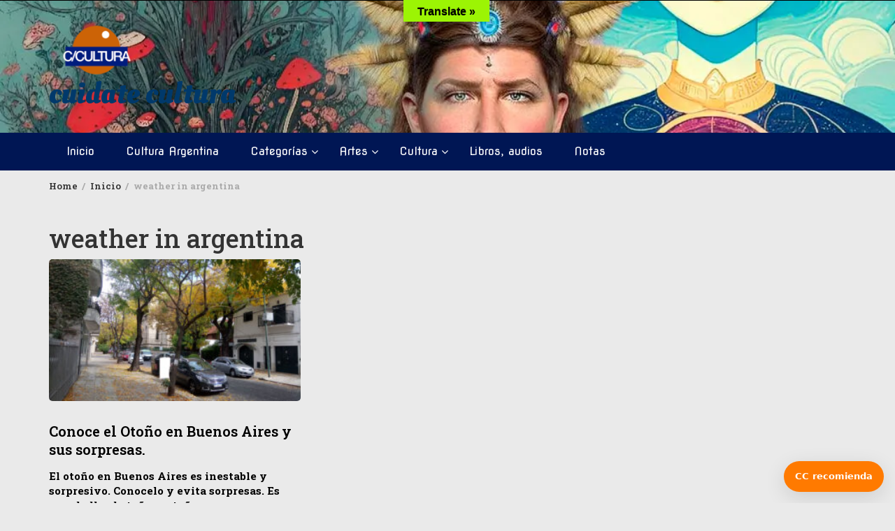

--- FILE ---
content_type: text/html; charset=UTF-8
request_url: https://cuidatecultura.com.ar/tag/weather-in-argentina/
body_size: 11597
content:
<!DOCTYPE html><html lang="es-AR"><head><style>img.lazy{min-height:1px}</style><link href="https://cuidatecultura.com.ar/wp-content/plugins/w3-total-cache/pub/js/lazyload.min.js" as="script"><meta charset="UTF-8"><meta name="viewport" content="width=device-width, initial-scale=1"><link rel="profile" href="http://gmpg.org/xfn/11"><meta name='robots' content='index, follow, max-image-preview:large, max-snippet:-1, max-video-preview:-1' /><link media="all" href="https://cuidatecultura.com.ar/wp-content/cache/autoptimize/css/autoptimize_44e6d4618c72cbac4d902cc76bde70b5.css" rel="stylesheet"><link media="screen" href="https://cuidatecultura.com.ar/wp-content/cache/autoptimize/css/autoptimize_00df71b5809d374b00ce03791ac8fac1.css" rel="stylesheet"><title>weather in argentina archivos - cuidate cultura</title><link rel="canonical" href="https://cuidatecultura.com.ar/tag/weather-in-argentina/" /><meta property="og:locale" content="es_ES" /><meta property="og:type" content="article" /><meta property="og:title" content="weather in argentina archivos - cuidate cultura" /><meta property="og:url" content="https://cuidatecultura.com.ar/tag/weather-in-argentina/" /><meta property="og:site_name" content="cuidate cultura" /><meta name="twitter:card" content="summary_large_image" /> <script type="application/ld+json" class="yoast-schema-graph">{"@context":"https://schema.org","@graph":[{"@type":"CollectionPage","@id":"https://cuidatecultura.com.ar/tag/weather-in-argentina/","url":"https://cuidatecultura.com.ar/tag/weather-in-argentina/","name":"weather in argentina archivos - cuidate cultura","isPartOf":{"@id":"https://cuidatecultura.com.ar/#website"},"primaryImageOfPage":{"@id":"https://cuidatecultura.com.ar/tag/weather-in-argentina/#primaryimage"},"image":{"@id":"https://cuidatecultura.com.ar/tag/weather-in-argentina/#primaryimage"},"thumbnailUrl":"https://cuidatecultura.com.ar/wp-content/uploads/2021/05/otoniop.jpg","breadcrumb":{"@id":"https://cuidatecultura.com.ar/tag/weather-in-argentina/#breadcrumb"},"inLanguage":"es-AR"},{"@type":"ImageObject","inLanguage":"es-AR","@id":"https://cuidatecultura.com.ar/tag/weather-in-argentina/#primaryimage","url":"https://cuidatecultura.com.ar/wp-content/uploads/2021/05/otoniop.jpg","contentUrl":"https://cuidatecultura.com.ar/wp-content/uploads/2021/05/otoniop.jpg","width":889,"height":500,"caption":"otoño en buenos aires"},{"@type":"BreadcrumbList","@id":"https://cuidatecultura.com.ar/tag/weather-in-argentina/#breadcrumb","itemListElement":[{"@type":"ListItem","position":1,"name":"Inicio","item":"https://cuidatecultura.com.ar/"},{"@type":"ListItem","position":2,"name":"weather in argentina"}]},{"@type":"WebSite","@id":"https://cuidatecultura.com.ar/#website","url":"https://cuidatecultura.com.ar/","name":"cuidate cultura","description":"","publisher":{"@id":"https://cuidatecultura.com.ar/#organization"},"potentialAction":[{"@type":"SearchAction","target":{"@type":"EntryPoint","urlTemplate":"https://cuidatecultura.com.ar/?s={search_term_string}"},"query-input":{"@type":"PropertyValueSpecification","valueRequired":true,"valueName":"search_term_string"}}],"inLanguage":"es-AR"},{"@type":"Organization","@id":"https://cuidatecultura.com.ar/#organization","name":"Cuidate Cultura","url":"https://cuidatecultura.com.ar/","logo":{"@type":"ImageObject","inLanguage":"es-AR","@id":"https://cuidatecultura.com.ar/#/schema/logo/image/","url":"https://cuidatecultura.com.ar/wp-content/uploads/2019/02/logo-para-membrete.jpg","contentUrl":"https://cuidatecultura.com.ar/wp-content/uploads/2019/02/logo-para-membrete.jpg","width":128,"height":50,"caption":"Cuidate Cultura"},"image":{"@id":"https://cuidatecultura.com.ar/#/schema/logo/image/"},"sameAs":["https://www.facebook.com/cuidatecultura/","https://www.instagram.com/culturacuidate/"]}]}</script> <link rel='dns-prefetch' href='//translate.google.com' /><link rel='dns-prefetch' href='//js.stripe.com' /><link rel='dns-prefetch' href='//fonts.googleapis.com' /><link rel="alternate" type="application/rss+xml" title="cuidate cultura &raquo; Feed" href="https://cuidatecultura.com.ar/feed/" /><link rel="alternate" type="application/rss+xml" title="cuidate cultura &raquo; RSS de los comentarios" href="https://cuidatecultura.com.ar/comments/feed/" /><link rel="alternate" type="application/rss+xml" title="cuidate cultura &raquo; weather in argentina RSS de la etiqueta" href="https://cuidatecultura.com.ar/tag/weather-in-argentina/feed/" /><link rel='stylesheet' id='wp-magazine-googlefonts-css' href='https://fonts.googleapis.com/css?family=Roboto+Slab%3A200%2C300%2C400%2C500%2C600%2C700%2C800%2C900%7CRoboto+Slab%3A200%2C300%2C400%2C500%2C600%2C700%2C800%2C900%7COleo+Script%3A200%2C300%2C400%2C500%2C600%2C700%2C800%2C900%7CRoboto+Slab%3A200%2C300%2C400%2C500%2C600%2C700%2C800%2C900%7CMontserrat%3A200%2C300%2C400%2C500%2C600%2C700%2C800%2C900%7CRoboto+Slab%3A200%2C300%2C400%2C500%2C600%2C700%2C800%2C900%7CRoboto+Slab%3A200%2C300%2C400%2C500%2C600%2C700%2C800%2C900%7CRoboto+Slab%3A200%2C300%2C400%2C500%2C600%2C700%2C800%2C900%7CRoboto+Slab%3A200%2C300%2C400%2C500%2C600%2C700%2C800%2C900%7CNova+Flat%3A200%2C300%2C400%2C500%2C600%2C700%2C800%2C900%7C&#038;ver=6.9' type='text/css' media='all' /> <script type="text/javascript" src="https://cuidatecultura.com.ar/wp-includes/js/jquery/jquery.min.js?ver=3.7.1" id="jquery-core-js"></script> <script type="text/javascript" id="wp_magazine_loadmore-js-extra">var wp_magazine_loadmore_params = {"ajaxurl":"https://cuidatecultura.com.ar/wp-admin/admin-ajax.php","current_page":"1","max_page":"53","cat":"0"};
//# sourceURL=wp_magazine_loadmore-js-extra</script> <script type="text/javascript" src="https://js.stripe.com/v3/?ver=3" id="stripe-js-v3-js"></script> <script type="text/javascript" id="rcp-stripe-js-extra">var rcpStripe = {"keys":{"publishable":""},"errors":{"api_key_expired":"Payment gateway connection error.","card_declined":"The card has been declined.","email_invalid":"Invalid email address. Please enter a valid email address and try again.","expired_card":"This card has expired. Please try again with a different payment method.","incorrect_address":"The supplied billing address is incorrect. Please check the card's address or try again with a different card.","incorrect_cvc":"The card's security code is incorrect. Please check the security code or try again with a different card.","incorrect_number":"The card number is incorrect. Please check the card number or try again with a different card.","invalid_number":"The card number is incorrect. Please check the card number or try again with a different card.","incorrect_zip":"The card's postal code is incorrect. Please check the postal code or try again with a different card.","postal_code_invalid":"The card's postal code is incorrect. Please check the postal code or try again with a different card.","invalid_cvc":"The card's security code is invalid. Please check the security code or try again with a different card.","invalid_expiry_month":"The card's expiration month is incorrect.","invalid_expiry_year":"The card's expiration year is incorrect.","payment_intent_authentication_failure":"Authentication failure.","payment_intent_incompatible_payment_method":"This payment method is invalid.","payment_intent_payment_attempt_failed":"Payment attempt failed.","setup_intent_authentication_failure":"Setup attempt failed."},"formatting":{"currencyMultiplier":100},"elementsConfig":null};
//# sourceURL=rcp-stripe-js-extra</script> <link rel="https://api.w.org/" href="https://cuidatecultura.com.ar/wp-json/" /><link rel="alternate" title="JSON" type="application/json" href="https://cuidatecultura.com.ar/wp-json/wp/v2/tags/629" /><link rel="EditURI" type="application/rsd+xml" title="RSD" href="https://cuidatecultura.com.ar/xmlrpc.php?rsd" /><meta name="generator" content="WordPress 6.9" /><meta name="cdp-version" content="1.5.0" /><script data-ad-client="ca-pub-3412306055288191" async src="https://pagead2.googlesyndication.com/pagead/js/adsbygoogle.js"></script> <meta name="google-site-verification" content="c0zCFLjtmA1GS8n18gNZjVXtQaHF35n5ZE4J5IOXMtw" />  <script async src="https://www.googletagmanager.com/gtag/js?id=UA-18151951-47"></script> <script>window.dataLayer = window.dataLayer || [];
  function gtag(){dataLayer.push(arguments);}
  gtag('js', new Date());

  gtag('config', 'UA-18151951-47');</script> <script async src="https://pagead2.googlesyndication.com/pagead/js/adsbygoogle.js?client=ca-pub-6107132217551631"
     crossorigin="anonymous"></script> <meta name="google-adsense-account" content="ca-pub-6107132217551631"> <script>(function(w,d,s,l,i){w[l]=w[l]||[];w[l].push({'gtm.start':
new Date().getTime(),event:'gtm.js'});var f=d.getElementsByTagName(s)[0],
j=d.createElement(s),dl=l!='dataLayer'?'&l='+l:'';j.async=true;j.src=
'https://www.googletagmanager.com/gtm.js?id='+i+dl;f.parentNode.insertBefore(j,f);
})(window,document,'script','dataLayer','GTM-PG85BQ78');</script> <link rel="icon" href="https://cuidatecultura.com.ar/wp-content/uploads/2022/07/cropped-logo-c-cultura-1-32x32.png" sizes="32x32" /><link rel="icon" href="https://cuidatecultura.com.ar/wp-content/uploads/2022/07/cropped-logo-c-cultura-1-192x192.png" sizes="192x192" /><link rel="apple-touch-icon" href="https://cuidatecultura.com.ar/wp-content/uploads/2022/07/cropped-logo-c-cultura-1-180x180.png" /><meta name="msapplication-TileImage" content="https://cuidatecultura.com.ar/wp-content/uploads/2022/07/cropped-logo-c-cultura-1-270x270.png" />  <script>(function(h,o,t,j,a,r){
        h.hj=h.hj||function(){(h.hj.q=h.hj.q||[]).push(arguments)};
        h._hjSettings={hjid:3602419,hjsv:6};
        a=o.getElementsByTagName('head')[0];
        r=o.createElement('script');r.async=1;
        r.src=t+h._hjSettings.hjid+j+h._hjSettings.hjsv;
        a.appendChild(r);
    })(window,document,'https://static.hotjar.com/c/hotjar-','.js?sv=');</script> <link rel='stylesheet' id='so-css-wp-magazine-css' href='https://cuidatecultura.com.ar/wp-content/cache/autoptimize/css/autoptimize_single_8a22c3fc8c92a3ee2f810870848b2691.css?ver=1765805670' type='text/css' media='all' /></head><body class="archive tag tag-weather-in-argentina tag-629 wp-custom-logo wp-embed-responsive wp-theme-wp-magazine wp-child-theme-lifestyle-magazine-lite group-blog hfeed"> <noscript><iframe src="https://www.googletagmanager.com/ns.html?id=GTM-PG85BQ78"
height="0" width="0" style="display:none;visibility:hidden"></iframe></noscript> <a class="skip-link screen-reader-text" href="#content">Skip to content</a><header><section class="top-info pri-bg-color"><div class="container"><div class="row"><div class="col-xs-5"></div></div></div></section><section class="top-bar" style=background-image:url(https://cuidatecultura.com.ar/wp-content/uploads/2025/12/chenimara-2.jpg)><div class="container"><div class="row top-head-2"><div class="col-sm-4 logo text-left"> <a href="https://cuidatecultura.com.ar/" class="custom-logo-link" rel="home"><img width="146" height="90" src="data:image/svg+xml,%3Csvg%20xmlns='http://www.w3.org/2000/svg'%20viewBox='0%200%20146%2090'%3E%3C/svg%3E" data-src="https://cuidatecultura.com.ar/wp-content/uploads/2022/07/cropped-cropped-logo-c-cultura-1.png" class="custom-logo lazy" alt="cuidate cultura" decoding="async" /></a><div class="site-title"><a href="https://cuidatecultura.com.ar/">cuidate cultura</a></div><div class="site-description"></div></div></div></div></section><section  class="main-nav nav-two "><div class="container"><nav id="site-navigation" class="main-navigation"> <button class="menu-toggle" aria-controls="primary-menu" aria-expanded="false"><div id="nav-icon"> <span></span> <span></span> <span></span> <span></span></div> </button><div class="menu-menu-categorias-container"><ul id="primary-menu" class="menu"><li id="menu-item-390" class="menu-item menu-item-type-custom menu-item-object-custom menu-item-390"><a href="http://www.cuidatecultura.com.ar">Inicio</a></li><li id="menu-item-15276" class="menu-item menu-item-type-post_type menu-item-object-post menu-item-15276"><a href="https://cuidatecultura.com.ar/cultura-argentina-2/">Cultura Argentina</a></li><li id="menu-item-14335" class="menu-item menu-item-type-custom menu-item-object-custom menu-item-has-children menu-item-14335"><a href="#">Categorías</a><ul class="sub-menu"><li id="menu-item-15277" class="menu-item menu-item-type-taxonomy menu-item-object-category menu-item-15277"><a href="https://cuidatecultura.com.ar/category/argentinidad/">Argentinidad</a></li><li id="menu-item-14336" class="menu-item menu-item-type-taxonomy menu-item-object-category menu-item-14336"><a href="https://cuidatecultura.com.ar/category/arte/">Artes</a></li><li id="menu-item-14337" class="menu-item menu-item-type-taxonomy menu-item-object-category menu-item-14337"><a href="https://cuidatecultura.com.ar/category/audios/">Audios</a></li><li id="menu-item-14339" class="menu-item menu-item-type-taxonomy menu-item-object-category menu-item-14339"><a href="https://cuidatecultura.com.ar/category/cultura-y-salud/">Cultura y Salud</a></li><li id="menu-item-14340" class="menu-item menu-item-type-taxonomy menu-item-object-category menu-item-14340"><a href="https://cuidatecultura.com.ar/category/danza/">Danza</a></li><li id="menu-item-14341" class="menu-item menu-item-type-taxonomy menu-item-object-category menu-item-14341"><a href="https://cuidatecultura.com.ar/category/ecologia/">Ecología</a></li><li id="menu-item-16271" class="menu-item menu-item-type-taxonomy menu-item-object-category menu-item-16271"><a href="https://cuidatecultura.com.ar/category/humor/">Humor</a></li><li id="menu-item-14342" class="menu-item menu-item-type-taxonomy menu-item-object-category menu-item-14342"><a href="https://cuidatecultura.com.ar/category/meditacion/">Meditación</a></li><li id="menu-item-14343" class="menu-item menu-item-type-taxonomy menu-item-object-category menu-item-14343"><a href="https://cuidatecultura.com.ar/category/nutricion/">Nutrición</a></li><li id="menu-item-14345" class="menu-item menu-item-type-taxonomy menu-item-object-category menu-item-14345"><a href="https://cuidatecultura.com.ar/category/video/">Video</a></li></ul></li><li id="menu-item-373" class="menu-item menu-item-type-taxonomy menu-item-object-category menu-item-has-children menu-item-373"><a href="https://cuidatecultura.com.ar/category/arte/">Artes</a><ul class="sub-menu"><li id="menu-item-449" class="menu-item menu-item-type-taxonomy menu-item-object-category menu-item-449"><a href="https://cuidatecultura.com.ar/category/arte/arte-digital/">Arte digital</a></li><li id="menu-item-375" class="menu-item menu-item-type-taxonomy menu-item-object-category menu-item-375"><a href="https://cuidatecultura.com.ar/category/arte/artistas/">Artistas</a></li><li id="menu-item-380" class="menu-item menu-item-type-taxonomy menu-item-object-category menu-item-380"><a href="https://cuidatecultura.com.ar/category/arte/cine/">Cine</a></li><li id="menu-item-382" class="menu-item menu-item-type-taxonomy menu-item-object-category menu-item-382"><a href="https://cuidatecultura.com.ar/category/arte/musica/">Música</a></li><li id="menu-item-383" class="menu-item menu-item-type-taxonomy menu-item-object-category menu-item-383"><a href="https://cuidatecultura.com.ar/category/arte/teatro/">Teatro</a></li></ul></li><li id="menu-item-384" class="menu-item menu-item-type-taxonomy menu-item-object-category menu-item-has-children menu-item-384"><a href="https://cuidatecultura.com.ar/category/cultura/">Cultura</a><ul class="sub-menu"><li id="menu-item-12003" class="menu-item menu-item-type-taxonomy menu-item-object-category menu-item-12003"><a href="https://cuidatecultura.com.ar/category/posteos/">De todo</a></li><li id="menu-item-2145" class="menu-item menu-item-type-taxonomy menu-item-object-category menu-item-2145"><a href="https://cuidatecultura.com.ar/category/humor/">Humor</a></li><li id="menu-item-386" class="menu-item menu-item-type-taxonomy menu-item-object-category menu-item-386"><a href="https://cuidatecultura.com.ar/category/medios/">Medios</a></li><li id="menu-item-374" class="menu-item menu-item-type-taxonomy menu-item-object-category menu-item-374"><a href="https://cuidatecultura.com.ar/category/sociedad/">Sociedad</a></li></ul></li><li id="menu-item-503" class="menu-item menu-item-type-taxonomy menu-item-object-category menu-item-503"><a href="https://cuidatecultura.com.ar/category/biblioteca/">Libros, audios</a></li><li id="menu-item-387" class="menu-item menu-item-type-taxonomy menu-item-object-category menu-item-387"><a href="https://cuidatecultura.com.ar/category/notas/">Notas</a></li></ul></div></nav></div></section></header><div class="headline-ticker"></div><div class="breadcrumbs"><div class="container"><nav role="navigation" aria-label="Breadcrumbs" class="wp-magazine breadcrumbs" itemprop="breadcrumb"><h2 class="trail-browse"></h2><ul class="trail-items" itemscope itemtype="http://schema.org/BreadcrumbList"><meta name="numberOfItems" content="3" /><meta name="itemListOrder" content="Ascending" /><li itemprop="itemListElement" itemscope itemtype="http://schema.org/ListItem" class="trail-item trail-begin"><a href="https://cuidatecultura.com.ar/" rel="home" itemprop="item"><span itemprop="name">Home</span></a><meta itemprop="position" content="1" /></li><li itemprop="itemListElement" itemscope itemtype="http://schema.org/ListItem" class="trail-item"><a href="https://cuidatecultura.com.ar/inicio/" itemprop="item"><span itemprop="name">Inicio</span></a><meta itemprop="position" content="2" /></li><li itemprop="itemListElement" itemscope itemtype="http://schema.org/ListItem" class="trail-item trail-end"><span itemprop="item"><span itemprop="name">weather in argentina</span></span><meta itemprop="position" content="3" /></li></ul></nav></div></div><div id="heading"><div id="scroll_container"><div id="horizontal_scroll"></div></div></div><div class="post-list content-area"><div class="container"><div class="row"><div id="main-content" class="col-sm-12"><h1 class="category-title">weather in argentina</h1><div class="grid-view three blog-list-block"><div id="post-13893" class="post-13893 post type-post status-publish format-standard has-post-thumbnail hentry category-argentinidad category-posteos category-sociedad category-viajeros tag-argentine-culture tag-autumn-in-argentina tag-cultura-argentina tag-otono-en-buenos-aires tag-weather-in-argentina eq-blocks"><div class="news-snippet"> <a href="https://cuidatecultura.com.ar/otono-en-buenos-aires/" rel="bookmark" class="featured-image"> <img width="300" height="169" src="data:image/svg+xml,%3Csvg%20xmlns='http://www.w3.org/2000/svg'%20viewBox='0%200%20300%20169'%3E%3C/svg%3E" data-src="https://cuidatecultura.com.ar/wp-content/uploads/2021/05/otoniop-300x169.jpg" class="attachment-medium size-medium wp-post-image lazy" alt="otoño en buenos aires" decoding="async" fetchpriority="high" data-srcset="https://cuidatecultura.com.ar/wp-content/uploads/2021/05/otoniop-300x169.jpg 300w, https://cuidatecultura.com.ar/wp-content/uploads/2021/05/otoniop-768x432.jpg 768w, https://cuidatecultura.com.ar/wp-content/uploads/2021/05/otoniop.jpg 889w" data-sizes="(max-width: 300px) 100vw, 300px" /> </a><div class="summary"><h4 class="blog-news-title"><a href="https://cuidatecultura.com.ar/otono-en-buenos-aires/" rel="bookmark">Conoce el Otoño en Buenos Aires y sus sorpresas.</a></h4><p>El otoño en Buenos Aires es inestable y sorpresivo. Conocelo y evita sorpresas. Es muy bello el otoño porteño.</p> <a href="https://cuidatecultura.com.ar/otono-en-buenos-aires/" rel="bookmark" title="" class="readmore"> Ver más </a> <script type="text/javascript">var fb = '';
	var twitter = '';
	var pinterest = '';
	var linkedin = '';</script> <div class="social-box"> <a class="facebook-icon" href="https://www.facebook.com/sharer/sharer.php?u=https%3A%2F%2Fcuidatecultura.com.ar%2Fotono-en-buenos-aires%2F" onclick="return ! window.open( this.href, fb, 'width=500, height=500' )"> <i class="fa fa-facebook-f"></i> </a> <a class="twitter-icon" href="https://twitter.com/intent/tweet?text=Conoce el Otoño en Buenos Aires y sus sorpresas.&amp;url=https%3A%2F%2Fcuidatecultura.com.ar%2Fotono-en-buenos-aires%2F&amp;via=" onclick="return ! window.open( this.href, twitter, 'width=500, height=500' )"> <i class="fa fa-twitter"></i> </a> <a class="linkedin-icon" href="https://www.linkedin.com/shareArticle?mini=true&url=https%3A%2F%2Fcuidatecultura.com.ar%2Fotono-en-buenos-aires%2F&title=Conoce el Otoño en Buenos Aires y sus sorpresas." onclick="return ! window.open( this.href, linkedin, 'width=500, height=500' )"> <i class="fa fa-linkedin"></i> </a> <a class="mail-icon" href="mailto:?subject=Conoce el Otoño en Buenos Aires y sus sorpresas.&body=Conoce el Otoño en Buenos Aires y sus sorpresas. https%3A%2F%2Fcuidatecultura.com.ar%2Fotono-en-buenos-aires%2F" target="_blank"> <i class="fa fa-envelope"></i> </a></div></div></div></div></div></div></div></div></div><footer class="main"><div class="container"><aside id="block-7" class="widget widget_block widget_media_image"><figure class="wp-block-image size-large"><a href="https://anibalrodriguez.com.ar/"><img class="lazy" decoding="async" src="data:image/svg+xml,%3Csvg%20xmlns='http://www.w3.org/2000/svg'%20viewBox='0%200%201%201'%3E%3C/svg%3E" data-src="https://anibalrodriguez.com.ar/wp-content/uploads/2020/05/logo-para-membrete-copia.png" alt=""/></a></figure></aside></div></footer><div class="copyright text-center"> Powered by <a href="http://wordpress.org/">WordPress</a> | <a href="https://wpmagplus.com/" target="_blank"  rel="nofollow">WP Magazine by WP Mag Plus</a></div><div class="scroll-top-wrapper"> <span class="scroll-top-inner"><i class="fa fa-2x fa-angle-up"></i></span></div> <script type="speculationrules">{"prefetch":[{"source":"document","where":{"and":[{"href_matches":"/*"},{"not":{"href_matches":["/wp-*.php","/wp-admin/*","/wp-content/uploads/*","/wp-content/*","/wp-content/plugins/*","/wp-content/themes/lifestyle-magazine-lite/*","/wp-content/themes/wp-magazine/*","/*\\?(.+)"]}},{"not":{"selector_matches":"a[rel~=\"nofollow\"]"}},{"not":{"selector_matches":".no-prefetch, .no-prefetch a"}}]},"eagerness":"conservative"}]}</script> <div id="glt-translate-trigger"><span class="notranslate">Translate »</span></div><div id="glt-toolbar"></div><div id="flags" style="display:none" class="size22"><ul id="sortable" class="ui-sortable"><li id="English"><a href="#" title="English" class="nturl notranslate en flag English"></a></li><li id="Spanish"><a href="#" title="Spanish" class="nturl notranslate es flag Spanish"></a></li><li id="Portuguese"><a href="#" title="Portuguese" class="nturl notranslate pt flag brazil"></a></li><li id="Afrikaans"><a href="#" title="Afrikaans" class="nturl notranslate af flag Afrikaans"></a></li><li id="Arabic"><a href="#" title="Arabic" class="nturl notranslate ar flag Arabic"></a></li><li id="Catalan"><a href="#" title="Catalan" class="nturl notranslate ca flag Catalan"></a></li><li id="Chinese (Simplified)"><a href="#" title="Chinese (Simplified)" class="nturl notranslate zh-CN flag Chinese (Simplified)"></a></li><li id="Croatian"><a href="#" title="Croatian" class="nturl notranslate hr flag Croatian"></a></li><li id="Czech"><a href="#" title="Czech" class="nturl notranslate cs flag Czech"></a></li><li id="Danish"><a href="#" title="Danish" class="nturl notranslate da flag Danish"></a></li><li id="Dutch"><a href="#" title="Dutch" class="nturl notranslate nl flag Dutch"></a></li><li id="French"><a href="#" title="French" class="nturl notranslate fr flag French"></a></li><li id="Galician"><a href="#" title="Galician" class="nturl notranslate gl flag Galician"></a></li><li id="German"><a href="#" title="German" class="nturl notranslate de flag German"></a></li><li id="Hawaiian"><a href="#" title="Hawaiian" class="nturl notranslate haw flag Hawaiian"></a></li><li id="Japanese"><a href="#" title="Japanese" class="nturl notranslate ja flag Japanese"></a></li><li id="Maori"><a href="#" title="Maori" class="nturl notranslate mi flag Maori"></a></li><li id="Norwegian"><a href="#" title="Norwegian" class="nturl notranslate no flag Norwegian"></a></li><li id="Polish"><a href="#" title="Polish" class="nturl notranslate pl flag Polish"></a></li><li id="Russian"><a href="#" title="Russian" class="nturl notranslate ru flag Russian"></a></li><li id="Slovenian"><a href="#" title="Slovenian" class="nturl notranslate sl flag Slovenian"></a></li><li id="Swedish"><a href="#" title="Swedish" class="nturl notranslate sv flag Swedish"></a></li><li id="Turkish"><a href="#" title="Turkish" class="nturl notranslate tr flag Turkish"></a></li><li id="Ukrainian"><a href="#" title="Ukrainian" class="nturl notranslate uk flag Ukrainian"></a></li><li id="Zulu"><a href="#" title="Zulu" class="nturl notranslate zu flag Zulu"></a></li></ul></div><div id='glt-footer'><div id="google_language_translator" class="default-language-es"></div></div><script>function GoogleLanguageTranslatorInit() { new google.translate.TranslateElement({pageLanguage: 'es', includedLanguages:'af,ar,ca,zh-CN,hr,cs,da,nl,en,fr,gl,de,haw,ja,mi,no,pl,pt,ru,sl,es,sv,tr,uk,zu', autoDisplay: false}, 'google_language_translator');}</script><script type="text/javascript" id="pt-cv-content-views-script-js-extra">var PT_CV_PUBLIC = {"_prefix":"pt-cv-","page_to_show":"5","_nonce":"86ddfb7ecf","is_admin":"","is_mobile":"","ajaxurl":"https://cuidatecultura.com.ar/wp-admin/admin-ajax.php","lang":"","loading_image_src":"[data-uri]"};
var PT_CV_PAGINATION = {"first":"\u00ab","prev":"\u2039","next":"\u203a","last":"\u00bb","goto_first":"Go to first page","goto_prev":"Go to previous page","goto_next":"Go to next page","goto_last":"Go to last page","current_page":"Current page is","goto_page":"Go to page"};
//# sourceURL=pt-cv-content-views-script-js-extra</script> <script type="text/javascript" src="//translate.google.com/translate_a/element.js?cb=GoogleLanguageTranslatorInit" id="scripts-google-js"></script> <script type="text/javascript" id="cc-rec-script-js-after">(function(){
  const DATA = {"ajax_url":"https:\/\/cuidatecultura.com.ar\/wp-admin\/admin-ajax.php","nonce":"8514825ec1","welcome":"Recomendamos","recLabel":"CC recomienda","showButton":false,"initialMin":true,"autoLoadExpand":true,"badgeCorner":"bottom-right","badgeOffsetX":16,"badgeOffsetY":16,"badgeHeight":44};

  function el(tag, attrs={}, children=[]){
    const e = document.createElement(tag);
    for (const k in attrs){
      if(k==='class') e.className = attrs[k];
      else if(k==='html') e.innerHTML=attrs[k];
      else e.setAttribute(k, attrs[k]);
    }
    (Array.isArray(children)?children:[children]).forEach(ch=>{
      if(ch==null) return;
      if(typeof ch==='string') e.appendChild(document.createTextNode(ch));
      else e.appendChild(ch);
    });
    return e;
  }

  function applyWrapperPosition(wrap){
    wrap.style.top = wrap.style.right = wrap.style.bottom = wrap.style.left = 'auto';
    const corner = DATA.badgeCorner || 'bottom-right';
    const ox = Number.isFinite(DATA.badgeOffsetX) ? DATA.badgeOffsetX : 16;
    const oy = Number.isFinite(DATA.badgeOffsetY) ? DATA.badgeOffsetY : 16;
    if(corner.includes('top')) { wrap.style.top = oy + 'px'; } else { wrap.style.bottom = oy + 'px'; }
    if(corner.includes('right')){ wrap.style.right = ox + 'px'; } else { wrap.style.left = ox + 'px'; }
  }

  function buildUI(){
    const wrap  = el('div', {class:'cc-rec-popup'});
    document.body.appendChild(wrap);
    applyWrapperPosition(wrap);

    const badge = el('div', {class:'cc-rec-badge'}, DATA.recLabel || 'CC recomienda');
    const bh = Number.isFinite(DATA.badgeHeight) ? DATA.badgeHeight : 44;
    badge.style.height = bh + 'px';
    badge.style.lineHeight = bh + 'px';

    const card  = el('div', {class:'cc-rec-card'});

    const header = el('div', {class:'cc-rec-header'}, [
      el('h3', {class:'cc-rec-title'}, 'CC-Recommender'),
      el('button', {class:'cc-rec-minbtn', 'aria-label':'Minimizar', title:'Minimizar'}, '–')
    ]);
    const body = el('div', {class:'cc-rec-body'});
    const welcome = el('p', {class:'cc-rec-welcome', html: DATA.welcome});

    const results = el('div', {class:'cc-rec-results', id:'cc-rec-results'});

    // Controles (botón) — solo si está habilitado
    let controls = null, button = null;
    if (DATA.showButton) {
      controls = el('div', {class:'cc-rec-controls'});
      button   = el('button', {class:'cc-rec-button', type:'button'}, DATA.recLabel || 'CC recomienda');
      controls.appendChild(button);
    }

    body.appendChild(welcome);
    if (controls) body.appendChild(controls);
    body.appendChild(results);

    card.appendChild(header);
    card.appendChild(body);

    wrap.appendChild(card);
    wrap.appendChild(badge);

    // Estado inicial
    function minimize(){
      card.style.display = 'none';
      badge.style.display='flex';
      wrap.classList.remove('cc-rec-expanded');
    }
    function expand(){
      card.style.display = 'block';
      badge.style.display='none';
      wrap.classList.add('cc-rec-expanded');
      if (DATA.autoLoadExpand) fetchRecommended();
    }

    if (DATA.initialMin) minimize(); else expand();

    function isInteractive(target){ return target.closest('a, button, select, input, textarea, label'); }
    card.addEventListener('click', function(e){ if(isInteractive(e.target)) return; minimize(); });
    header.querySelector('.cc-rec-minbtn').addEventListener('click', function(e){ e.stopPropagation(); minimize(); });
    badge.addEventListener('click', expand);

    // Carga de recomendados
    let loading = false;
    function fetchRecommended(){
      if(loading) return;
      loading = true;
      results.innerHTML = 'Cargando recomendados…';
      const fd = new FormData();
      fd.append('action', 'cc_rec_get_recommended');
      fd.append('nonce', '8514825ec1');
      fetch(DATA.ajax_url, { method:'POST', body: fd })
        .then(r=>r.json())
        .then(payload=>{
          if(!payload || !payload.success){ throw new Error('Error'); }
          results.innerHTML = payload.html || '';
        })
        .catch(()=>{ results.innerHTML = 'No pudimos cargar recomendados en este momento.'; })
        .finally(()=>{ loading = false; });
    }

    // Clic manual del botón (si existe)
    if (button) {
      button.addEventListener('click', function(e){
        e.stopPropagation();
        fetchRecommended();
      });
    }
  }

  if(document.readyState !== 'loading') buildUI();
  else document.addEventListener('DOMContentLoaded', buildUI);
})();
        
//# sourceURL=cc-rec-script-js-after</script> <script type="text/javascript" id="wp-magazine-scripts-js-extra">var wp_magazine_scripts_var = {"ad_blocker_msg":""};
//# sourceURL=wp-magazine-scripts-js-extra</script> <script type="text/javascript" id="jquery-fancybox-js-extra">var efb_i18n = {"close":"Close","next":"Next","prev":"Previous","startSlideshow":"Start slideshow","toggleSize":"Toggle size"};
//# sourceURL=jquery-fancybox-js-extra</script> <script type="text/javascript" id="jquery-fancybox-js-after">var fb_timeout, fb_opts={'autoScale':true,'showCloseButton':true,'width':560,'height':340,'margin':20,'pixelRatio':'false','padding':10,'centerOnScroll':false,'enableEscapeButton':true,'speedIn':300,'speedOut':300,'overlayShow':true,'hideOnOverlayClick':true,'overlayColor':'#000','overlayOpacity':0.6,'minViewportWidth':320,'minVpHeight':320,'disableCoreLightbox':'true','enableBlockControls':'true','fancybox_openBlockControls':'true' };
if(typeof easy_fancybox_handler==='undefined'){
var easy_fancybox_handler=function(){
jQuery([".nolightbox","a.wp-block-file__button","a.pin-it-button","a[href*='pinterest.com\/pin\/create']","a[href*='facebook.com\/share']","a[href*='twitter.com\/share']"].join(',')).addClass('nofancybox');
jQuery('a.fancybox-close').on('click',function(e){e.preventDefault();jQuery.fancybox.close()});
/* IMG */
						var unlinkedImageBlocks=jQuery(".wp-block-image > img:not(.nofancybox,figure.nofancybox>img)");
						unlinkedImageBlocks.wrap(function() {
							var href = jQuery( this ).attr( "src" );
							return "<a href='" + href + "'></a>";
						});
var fb_IMG_select=jQuery('a[href*=".jpg" i]:not(.nofancybox,li.nofancybox>a,figure.nofancybox>a),area[href*=".jpg" i]:not(.nofancybox),a[href*=".png" i]:not(.nofancybox,li.nofancybox>a,figure.nofancybox>a),area[href*=".png" i]:not(.nofancybox),a[href*=".webp" i]:not(.nofancybox,li.nofancybox>a,figure.nofancybox>a),area[href*=".webp" i]:not(.nofancybox),a[href*=".jpeg" i]:not(.nofancybox,li.nofancybox>a,figure.nofancybox>a),area[href*=".jpeg" i]:not(.nofancybox)');
fb_IMG_select.addClass('fancybox image');
var fb_IMG_sections=jQuery('.gallery,.wp-block-gallery,.tiled-gallery,.wp-block-jetpack-tiled-gallery,.ngg-galleryoverview,.ngg-imagebrowser,.nextgen_pro_blog_gallery,.nextgen_pro_film,.nextgen_pro_horizontal_filmstrip,.ngg-pro-masonry-wrapper,.ngg-pro-mosaic-container,.nextgen_pro_sidescroll,.nextgen_pro_slideshow,.nextgen_pro_thumbnail_grid,.tiled-gallery');
fb_IMG_sections.each(function(){jQuery(this).find(fb_IMG_select).attr('rel','gallery-'+fb_IMG_sections.index(this));});
jQuery('a.fancybox,area.fancybox,.fancybox>a').each(function(){jQuery(this).fancybox(jQuery.extend(true,{},fb_opts,{'transition':'elastic','transitionIn':'elastic','transitionOut':'elastic','opacity':false,'hideOnContentClick':false,'titleShow':true,'titlePosition':'over','titleFromAlt':true,'showNavArrows':true,'enableKeyboardNav':true,'cyclic':false,'mouseWheel':'true','changeSpeed':250,'changeFade':300}))});
};};
jQuery(easy_fancybox_handler);jQuery(document).on('post-load',easy_fancybox_handler);

//# sourceURL=jquery-fancybox-js-after</script> <script id="wp-emoji-settings" type="application/json">{"baseUrl":"https://s.w.org/images/core/emoji/17.0.2/72x72/","ext":".png","svgUrl":"https://s.w.org/images/core/emoji/17.0.2/svg/","svgExt":".svg","source":{"concatemoji":"https://cuidatecultura.com.ar/wp-includes/js/wp-emoji-release.min.js?ver=6.9"}}</script> <script type="module">/*! This file is auto-generated */
const a=JSON.parse(document.getElementById("wp-emoji-settings").textContent),o=(window._wpemojiSettings=a,"wpEmojiSettingsSupports"),s=["flag","emoji"];function i(e){try{var t={supportTests:e,timestamp:(new Date).valueOf()};sessionStorage.setItem(o,JSON.stringify(t))}catch(e){}}function c(e,t,n){e.clearRect(0,0,e.canvas.width,e.canvas.height),e.fillText(t,0,0);t=new Uint32Array(e.getImageData(0,0,e.canvas.width,e.canvas.height).data);e.clearRect(0,0,e.canvas.width,e.canvas.height),e.fillText(n,0,0);const a=new Uint32Array(e.getImageData(0,0,e.canvas.width,e.canvas.height).data);return t.every((e,t)=>e===a[t])}function p(e,t){e.clearRect(0,0,e.canvas.width,e.canvas.height),e.fillText(t,0,0);var n=e.getImageData(16,16,1,1);for(let e=0;e<n.data.length;e++)if(0!==n.data[e])return!1;return!0}function u(e,t,n,a){switch(t){case"flag":return n(e,"\ud83c\udff3\ufe0f\u200d\u26a7\ufe0f","\ud83c\udff3\ufe0f\u200b\u26a7\ufe0f")?!1:!n(e,"\ud83c\udde8\ud83c\uddf6","\ud83c\udde8\u200b\ud83c\uddf6")&&!n(e,"\ud83c\udff4\udb40\udc67\udb40\udc62\udb40\udc65\udb40\udc6e\udb40\udc67\udb40\udc7f","\ud83c\udff4\u200b\udb40\udc67\u200b\udb40\udc62\u200b\udb40\udc65\u200b\udb40\udc6e\u200b\udb40\udc67\u200b\udb40\udc7f");case"emoji":return!a(e,"\ud83e\u1fac8")}return!1}function f(e,t,n,a){let r;const o=(r="undefined"!=typeof WorkerGlobalScope&&self instanceof WorkerGlobalScope?new OffscreenCanvas(300,150):document.createElement("canvas")).getContext("2d",{willReadFrequently:!0}),s=(o.textBaseline="top",o.font="600 32px Arial",{});return e.forEach(e=>{s[e]=t(o,e,n,a)}),s}function r(e){var t=document.createElement("script");t.src=e,t.defer=!0,document.head.appendChild(t)}a.supports={everything:!0,everythingExceptFlag:!0},new Promise(t=>{let n=function(){try{var e=JSON.parse(sessionStorage.getItem(o));if("object"==typeof e&&"number"==typeof e.timestamp&&(new Date).valueOf()<e.timestamp+604800&&"object"==typeof e.supportTests)return e.supportTests}catch(e){}return null}();if(!n){if("undefined"!=typeof Worker&&"undefined"!=typeof OffscreenCanvas&&"undefined"!=typeof URL&&URL.createObjectURL&&"undefined"!=typeof Blob)try{var e="postMessage("+f.toString()+"("+[JSON.stringify(s),u.toString(),c.toString(),p.toString()].join(",")+"));",a=new Blob([e],{type:"text/javascript"});const r=new Worker(URL.createObjectURL(a),{name:"wpTestEmojiSupports"});return void(r.onmessage=e=>{i(n=e.data),r.terminate(),t(n)})}catch(e){}i(n=f(s,u,c,p))}t(n)}).then(e=>{for(const n in e)a.supports[n]=e[n],a.supports.everything=a.supports.everything&&a.supports[n],"flag"!==n&&(a.supports.everythingExceptFlag=a.supports.everythingExceptFlag&&a.supports[n]);var t;a.supports.everythingExceptFlag=a.supports.everythingExceptFlag&&!a.supports.flag,a.supports.everything||((t=a.source||{}).concatemoji?r(t.concatemoji):t.wpemoji&&t.twemoji&&(r(t.twemoji),r(t.wpemoji)))});
//# sourceURL=https://cuidatecultura.com.ar/wp-includes/js/wp-emoji-loader.min.js</script> <script defer src="https://cuidatecultura.com.ar/wp-content/cache/autoptimize/js/autoptimize_3a0541dda549f5c4d0dc698e165ff45a.js"></script><script>window.w3tc_lazyload=1,window.lazyLoadOptions={elements_selector:".lazy",callback_loaded:function(t){var e;try{e=new CustomEvent("w3tc_lazyload_loaded",{detail:{e:t}})}catch(a){(e=document.createEvent("CustomEvent")).initCustomEvent("w3tc_lazyload_loaded",!1,!1,{e:t})}window.dispatchEvent(e)}}</script><script async src="https://cuidatecultura.com.ar/wp-content/plugins/w3-total-cache/pub/js/lazyload.min.js"></script></body></html>
<!--
Performance optimized by W3 Total Cache. Learn more: https://www.boldgrid.com/w3-total-cache/?utm_source=w3tc&utm_medium=footer_comment&utm_campaign=free_plugin

Object Caching 0/418 objects using Redis
Page Caching using Disk: Enhanced{w3tc_pagecache_reject_reason}
Lazy Loading
Database Caching using Redis

Served from: cuidatecultura.com.ar @ 2026-01-18 19:49:13 by W3 Total Cache
-->

--- FILE ---
content_type: text/html; charset=utf-8
request_url: https://www.google.com/recaptcha/api2/aframe
body_size: 266
content:
<!DOCTYPE HTML><html><head><meta http-equiv="content-type" content="text/html; charset=UTF-8"></head><body><script nonce="wgctjlROAOxsxuILLHV0Ng">/** Anti-fraud and anti-abuse applications only. See google.com/recaptcha */ try{var clients={'sodar':'https://pagead2.googlesyndication.com/pagead/sodar?'};window.addEventListener("message",function(a){try{if(a.source===window.parent){var b=JSON.parse(a.data);var c=clients[b['id']];if(c){var d=document.createElement('img');d.src=c+b['params']+'&rc='+(localStorage.getItem("rc::a")?sessionStorage.getItem("rc::b"):"");window.document.body.appendChild(d);sessionStorage.setItem("rc::e",parseInt(sessionStorage.getItem("rc::e")||0)+1);localStorage.setItem("rc::h",'1768776557121');}}}catch(b){}});window.parent.postMessage("_grecaptcha_ready", "*");}catch(b){}</script></body></html>